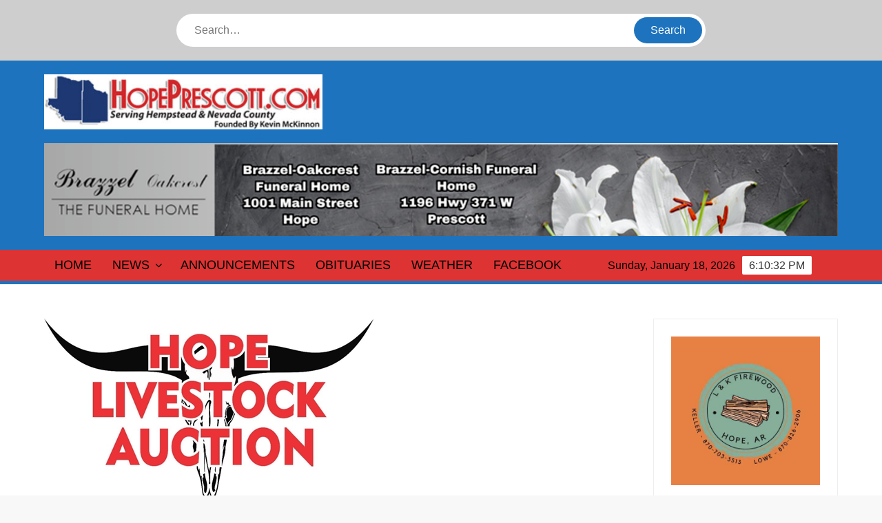

--- FILE ---
content_type: text/html; charset=UTF-8
request_url: https://hopeprescott.com/2020/05/18/livestock-report-313/
body_size: 15494
content:
<!doctype html>
<html lang="en-US">
<head>
	<meta charset="UTF-8">
	<meta name="viewport" content="width=device-width">
	<link rel="profile" href="https://gmpg.org/xfn/11">

	<title>Livestock report &#8211; Hope Prescott</title>
			 			 			 			 			 			 			 			 			 			 			 <meta name='robots' content='max-image-preview:large' />
<link rel="alternate" type="application/rss+xml" title="Hope Prescott &raquo; Feed" href="https://hopeprescott.com/feed/" />
<link rel="alternate" type="application/rss+xml" title="Hope Prescott &raquo; Comments Feed" href="https://hopeprescott.com/comments/feed/" />
<link rel="alternate" title="oEmbed (JSON)" type="application/json+oembed" href="https://hopeprescott.com/wp-json/oembed/1.0/embed?url=https%3A%2F%2Fhopeprescott.com%2F2020%2F05%2F18%2Flivestock-report-313%2F" />
<link rel="alternate" title="oEmbed (XML)" type="text/xml+oembed" href="https://hopeprescott.com/wp-json/oembed/1.0/embed?url=https%3A%2F%2Fhopeprescott.com%2F2020%2F05%2F18%2Flivestock-report-313%2F&#038;format=xml" />
<!-- hopeprescott.com is managing ads with Advanced Ads 2.0.16 – https://wpadvancedads.com/ --><script id="hopep-ready">
			window.advanced_ads_ready=function(e,a){a=a||"complete";var d=function(e){return"interactive"===a?"loading"!==e:"complete"===e};d(document.readyState)?e():document.addEventListener("readystatechange",(function(a){d(a.target.readyState)&&e()}),{once:"interactive"===a})},window.advanced_ads_ready_queue=window.advanced_ads_ready_queue||[];		</script>
		<style id='wp-img-auto-sizes-contain-inline-css' type='text/css'>
img:is([sizes=auto i],[sizes^="auto," i]){contain-intrinsic-size:3000px 1500px}
/*# sourceURL=wp-img-auto-sizes-contain-inline-css */
</style>
<style id='wp-emoji-styles-inline-css' type='text/css'>

	img.wp-smiley, img.emoji {
		display: inline !important;
		border: none !important;
		box-shadow: none !important;
		height: 1em !important;
		width: 1em !important;
		margin: 0 0.07em !important;
		vertical-align: -0.1em !important;
		background: none !important;
		padding: 0 !important;
	}
/*# sourceURL=wp-emoji-styles-inline-css */
</style>
<style id='wp-block-library-inline-css' type='text/css'>
:root{--wp-block-synced-color:#7a00df;--wp-block-synced-color--rgb:122,0,223;--wp-bound-block-color:var(--wp-block-synced-color);--wp-editor-canvas-background:#ddd;--wp-admin-theme-color:#007cba;--wp-admin-theme-color--rgb:0,124,186;--wp-admin-theme-color-darker-10:#006ba1;--wp-admin-theme-color-darker-10--rgb:0,107,160.5;--wp-admin-theme-color-darker-20:#005a87;--wp-admin-theme-color-darker-20--rgb:0,90,135;--wp-admin-border-width-focus:2px}@media (min-resolution:192dpi){:root{--wp-admin-border-width-focus:1.5px}}.wp-element-button{cursor:pointer}:root .has-very-light-gray-background-color{background-color:#eee}:root .has-very-dark-gray-background-color{background-color:#313131}:root .has-very-light-gray-color{color:#eee}:root .has-very-dark-gray-color{color:#313131}:root .has-vivid-green-cyan-to-vivid-cyan-blue-gradient-background{background:linear-gradient(135deg,#00d084,#0693e3)}:root .has-purple-crush-gradient-background{background:linear-gradient(135deg,#34e2e4,#4721fb 50%,#ab1dfe)}:root .has-hazy-dawn-gradient-background{background:linear-gradient(135deg,#faaca8,#dad0ec)}:root .has-subdued-olive-gradient-background{background:linear-gradient(135deg,#fafae1,#67a671)}:root .has-atomic-cream-gradient-background{background:linear-gradient(135deg,#fdd79a,#004a59)}:root .has-nightshade-gradient-background{background:linear-gradient(135deg,#330968,#31cdcf)}:root .has-midnight-gradient-background{background:linear-gradient(135deg,#020381,#2874fc)}:root{--wp--preset--font-size--normal:16px;--wp--preset--font-size--huge:42px}.has-regular-font-size{font-size:1em}.has-larger-font-size{font-size:2.625em}.has-normal-font-size{font-size:var(--wp--preset--font-size--normal)}.has-huge-font-size{font-size:var(--wp--preset--font-size--huge)}.has-text-align-center{text-align:center}.has-text-align-left{text-align:left}.has-text-align-right{text-align:right}.has-fit-text{white-space:nowrap!important}#end-resizable-editor-section{display:none}.aligncenter{clear:both}.items-justified-left{justify-content:flex-start}.items-justified-center{justify-content:center}.items-justified-right{justify-content:flex-end}.items-justified-space-between{justify-content:space-between}.screen-reader-text{border:0;clip-path:inset(50%);height:1px;margin:-1px;overflow:hidden;padding:0;position:absolute;width:1px;word-wrap:normal!important}.screen-reader-text:focus{background-color:#ddd;clip-path:none;color:#444;display:block;font-size:1em;height:auto;left:5px;line-height:normal;padding:15px 23px 14px;text-decoration:none;top:5px;width:auto;z-index:100000}html :where(.has-border-color){border-style:solid}html :where([style*=border-top-color]){border-top-style:solid}html :where([style*=border-right-color]){border-right-style:solid}html :where([style*=border-bottom-color]){border-bottom-style:solid}html :where([style*=border-left-color]){border-left-style:solid}html :where([style*=border-width]){border-style:solid}html :where([style*=border-top-width]){border-top-style:solid}html :where([style*=border-right-width]){border-right-style:solid}html :where([style*=border-bottom-width]){border-bottom-style:solid}html :where([style*=border-left-width]){border-left-style:solid}html :where(img[class*=wp-image-]){height:auto;max-width:100%}:where(figure){margin:0 0 1em}html :where(.is-position-sticky){--wp-admin--admin-bar--position-offset:var(--wp-admin--admin-bar--height,0px)}@media screen and (max-width:600px){html :where(.is-position-sticky){--wp-admin--admin-bar--position-offset:0px}}

/*# sourceURL=wp-block-library-inline-css */
</style><style id='global-styles-inline-css' type='text/css'>
:root{--wp--preset--aspect-ratio--square: 1;--wp--preset--aspect-ratio--4-3: 4/3;--wp--preset--aspect-ratio--3-4: 3/4;--wp--preset--aspect-ratio--3-2: 3/2;--wp--preset--aspect-ratio--2-3: 2/3;--wp--preset--aspect-ratio--16-9: 16/9;--wp--preset--aspect-ratio--9-16: 9/16;--wp--preset--color--black: #000000;--wp--preset--color--cyan-bluish-gray: #abb8c3;--wp--preset--color--white: #ffffff;--wp--preset--color--pale-pink: #f78da7;--wp--preset--color--vivid-red: #cf2e2e;--wp--preset--color--luminous-vivid-orange: #ff6900;--wp--preset--color--luminous-vivid-amber: #fcb900;--wp--preset--color--light-green-cyan: #7bdcb5;--wp--preset--color--vivid-green-cyan: #00d084;--wp--preset--color--pale-cyan-blue: #8ed1fc;--wp--preset--color--vivid-cyan-blue: #0693e3;--wp--preset--color--vivid-purple: #9b51e0;--wp--preset--gradient--vivid-cyan-blue-to-vivid-purple: linear-gradient(135deg,rgb(6,147,227) 0%,rgb(155,81,224) 100%);--wp--preset--gradient--light-green-cyan-to-vivid-green-cyan: linear-gradient(135deg,rgb(122,220,180) 0%,rgb(0,208,130) 100%);--wp--preset--gradient--luminous-vivid-amber-to-luminous-vivid-orange: linear-gradient(135deg,rgb(252,185,0) 0%,rgb(255,105,0) 100%);--wp--preset--gradient--luminous-vivid-orange-to-vivid-red: linear-gradient(135deg,rgb(255,105,0) 0%,rgb(207,46,46) 100%);--wp--preset--gradient--very-light-gray-to-cyan-bluish-gray: linear-gradient(135deg,rgb(238,238,238) 0%,rgb(169,184,195) 100%);--wp--preset--gradient--cool-to-warm-spectrum: linear-gradient(135deg,rgb(74,234,220) 0%,rgb(151,120,209) 20%,rgb(207,42,186) 40%,rgb(238,44,130) 60%,rgb(251,105,98) 80%,rgb(254,248,76) 100%);--wp--preset--gradient--blush-light-purple: linear-gradient(135deg,rgb(255,206,236) 0%,rgb(152,150,240) 100%);--wp--preset--gradient--blush-bordeaux: linear-gradient(135deg,rgb(254,205,165) 0%,rgb(254,45,45) 50%,rgb(107,0,62) 100%);--wp--preset--gradient--luminous-dusk: linear-gradient(135deg,rgb(255,203,112) 0%,rgb(199,81,192) 50%,rgb(65,88,208) 100%);--wp--preset--gradient--pale-ocean: linear-gradient(135deg,rgb(255,245,203) 0%,rgb(182,227,212) 50%,rgb(51,167,181) 100%);--wp--preset--gradient--electric-grass: linear-gradient(135deg,rgb(202,248,128) 0%,rgb(113,206,126) 100%);--wp--preset--gradient--midnight: linear-gradient(135deg,rgb(2,3,129) 0%,rgb(40,116,252) 100%);--wp--preset--font-size--small: 13px;--wp--preset--font-size--medium: 20px;--wp--preset--font-size--large: 36px;--wp--preset--font-size--x-large: 42px;--wp--preset--spacing--20: 0.44rem;--wp--preset--spacing--30: 0.67rem;--wp--preset--spacing--40: 1rem;--wp--preset--spacing--50: 1.5rem;--wp--preset--spacing--60: 2.25rem;--wp--preset--spacing--70: 3.38rem;--wp--preset--spacing--80: 5.06rem;--wp--preset--shadow--natural: 6px 6px 9px rgba(0, 0, 0, 0.2);--wp--preset--shadow--deep: 12px 12px 50px rgba(0, 0, 0, 0.4);--wp--preset--shadow--sharp: 6px 6px 0px rgba(0, 0, 0, 0.2);--wp--preset--shadow--outlined: 6px 6px 0px -3px rgb(255, 255, 255), 6px 6px rgb(0, 0, 0);--wp--preset--shadow--crisp: 6px 6px 0px rgb(0, 0, 0);}:where(.is-layout-flex){gap: 0.5em;}:where(.is-layout-grid){gap: 0.5em;}body .is-layout-flex{display: flex;}.is-layout-flex{flex-wrap: wrap;align-items: center;}.is-layout-flex > :is(*, div){margin: 0;}body .is-layout-grid{display: grid;}.is-layout-grid > :is(*, div){margin: 0;}:where(.wp-block-columns.is-layout-flex){gap: 2em;}:where(.wp-block-columns.is-layout-grid){gap: 2em;}:where(.wp-block-post-template.is-layout-flex){gap: 1.25em;}:where(.wp-block-post-template.is-layout-grid){gap: 1.25em;}.has-black-color{color: var(--wp--preset--color--black) !important;}.has-cyan-bluish-gray-color{color: var(--wp--preset--color--cyan-bluish-gray) !important;}.has-white-color{color: var(--wp--preset--color--white) !important;}.has-pale-pink-color{color: var(--wp--preset--color--pale-pink) !important;}.has-vivid-red-color{color: var(--wp--preset--color--vivid-red) !important;}.has-luminous-vivid-orange-color{color: var(--wp--preset--color--luminous-vivid-orange) !important;}.has-luminous-vivid-amber-color{color: var(--wp--preset--color--luminous-vivid-amber) !important;}.has-light-green-cyan-color{color: var(--wp--preset--color--light-green-cyan) !important;}.has-vivid-green-cyan-color{color: var(--wp--preset--color--vivid-green-cyan) !important;}.has-pale-cyan-blue-color{color: var(--wp--preset--color--pale-cyan-blue) !important;}.has-vivid-cyan-blue-color{color: var(--wp--preset--color--vivid-cyan-blue) !important;}.has-vivid-purple-color{color: var(--wp--preset--color--vivid-purple) !important;}.has-black-background-color{background-color: var(--wp--preset--color--black) !important;}.has-cyan-bluish-gray-background-color{background-color: var(--wp--preset--color--cyan-bluish-gray) !important;}.has-white-background-color{background-color: var(--wp--preset--color--white) !important;}.has-pale-pink-background-color{background-color: var(--wp--preset--color--pale-pink) !important;}.has-vivid-red-background-color{background-color: var(--wp--preset--color--vivid-red) !important;}.has-luminous-vivid-orange-background-color{background-color: var(--wp--preset--color--luminous-vivid-orange) !important;}.has-luminous-vivid-amber-background-color{background-color: var(--wp--preset--color--luminous-vivid-amber) !important;}.has-light-green-cyan-background-color{background-color: var(--wp--preset--color--light-green-cyan) !important;}.has-vivid-green-cyan-background-color{background-color: var(--wp--preset--color--vivid-green-cyan) !important;}.has-pale-cyan-blue-background-color{background-color: var(--wp--preset--color--pale-cyan-blue) !important;}.has-vivid-cyan-blue-background-color{background-color: var(--wp--preset--color--vivid-cyan-blue) !important;}.has-vivid-purple-background-color{background-color: var(--wp--preset--color--vivid-purple) !important;}.has-black-border-color{border-color: var(--wp--preset--color--black) !important;}.has-cyan-bluish-gray-border-color{border-color: var(--wp--preset--color--cyan-bluish-gray) !important;}.has-white-border-color{border-color: var(--wp--preset--color--white) !important;}.has-pale-pink-border-color{border-color: var(--wp--preset--color--pale-pink) !important;}.has-vivid-red-border-color{border-color: var(--wp--preset--color--vivid-red) !important;}.has-luminous-vivid-orange-border-color{border-color: var(--wp--preset--color--luminous-vivid-orange) !important;}.has-luminous-vivid-amber-border-color{border-color: var(--wp--preset--color--luminous-vivid-amber) !important;}.has-light-green-cyan-border-color{border-color: var(--wp--preset--color--light-green-cyan) !important;}.has-vivid-green-cyan-border-color{border-color: var(--wp--preset--color--vivid-green-cyan) !important;}.has-pale-cyan-blue-border-color{border-color: var(--wp--preset--color--pale-cyan-blue) !important;}.has-vivid-cyan-blue-border-color{border-color: var(--wp--preset--color--vivid-cyan-blue) !important;}.has-vivid-purple-border-color{border-color: var(--wp--preset--color--vivid-purple) !important;}.has-vivid-cyan-blue-to-vivid-purple-gradient-background{background: var(--wp--preset--gradient--vivid-cyan-blue-to-vivid-purple) !important;}.has-light-green-cyan-to-vivid-green-cyan-gradient-background{background: var(--wp--preset--gradient--light-green-cyan-to-vivid-green-cyan) !important;}.has-luminous-vivid-amber-to-luminous-vivid-orange-gradient-background{background: var(--wp--preset--gradient--luminous-vivid-amber-to-luminous-vivid-orange) !important;}.has-luminous-vivid-orange-to-vivid-red-gradient-background{background: var(--wp--preset--gradient--luminous-vivid-orange-to-vivid-red) !important;}.has-very-light-gray-to-cyan-bluish-gray-gradient-background{background: var(--wp--preset--gradient--very-light-gray-to-cyan-bluish-gray) !important;}.has-cool-to-warm-spectrum-gradient-background{background: var(--wp--preset--gradient--cool-to-warm-spectrum) !important;}.has-blush-light-purple-gradient-background{background: var(--wp--preset--gradient--blush-light-purple) !important;}.has-blush-bordeaux-gradient-background{background: var(--wp--preset--gradient--blush-bordeaux) !important;}.has-luminous-dusk-gradient-background{background: var(--wp--preset--gradient--luminous-dusk) !important;}.has-pale-ocean-gradient-background{background: var(--wp--preset--gradient--pale-ocean) !important;}.has-electric-grass-gradient-background{background: var(--wp--preset--gradient--electric-grass) !important;}.has-midnight-gradient-background{background: var(--wp--preset--gradient--midnight) !important;}.has-small-font-size{font-size: var(--wp--preset--font-size--small) !important;}.has-medium-font-size{font-size: var(--wp--preset--font-size--medium) !important;}.has-large-font-size{font-size: var(--wp--preset--font-size--large) !important;}.has-x-large-font-size{font-size: var(--wp--preset--font-size--x-large) !important;}
/*# sourceURL=global-styles-inline-css */
</style>

<style id='classic-theme-styles-inline-css' type='text/css'>
/*! This file is auto-generated */
.wp-block-button__link{color:#fff;background-color:#32373c;border-radius:9999px;box-shadow:none;text-decoration:none;padding:calc(.667em + 2px) calc(1.333em + 2px);font-size:1.125em}.wp-block-file__button{background:#32373c;color:#fff;text-decoration:none}
/*# sourceURL=/wp-includes/css/classic-themes.min.css */
</style>
<link rel='stylesheet' id='freenews-style-css' href='https://hopeprescott.com/wp-content/themes/freenews/style.css?ver=6.9' type='text/css' media='all' />
<style id='freenews-style-inline-css' type='text/css'>

	/* Body */
	body,
	button,
	input,
	select,
	optgroup,
	textarea {
		font-family: Lato, sans-serif;
	}

	/* Header */
	h1, 
	h2, 
	h3, 
	h4, 
	h5, 
	h6 {
		font-family: Lato, serif;
	}

	/* Site Title */
	.site-title {
		font-family: Lato, sans-serif;
	}

	/* Site Description */
	.site-description {
		font-family: Lato, sans-serif;
	}

	/* Main Nav */
	.main-navigation {
		font-family: Arimo, serif;
	}

	/* Footer Widget Title */
	#colophon .widget-title {
		font-family: Lato, serif;
	}

	/* Widget Latest posts and Image Title */
	#secondary.widget-design .widget_media_image .widget-title,
	.widget-latest-posts .entry-title {
		font-family: Lato, serif;
	}

	/* Post Tags */
	.entry-header .entry-meta .tag-links {
		font-family: Yesteryear, cursive;
	}

	/* Banner Title */
	.slide-title {
		font-family: Lato, sans-serif;
	}

	/* Banner Description */
	.slide-text {
		font-family: Lato, serif;
	}


	/* Body */
	body,
	button,
	input,
	select,
	optgroup,
	textarea {
		font-size: 16px;
	}

	/* Site Title */
	.site-title {
		font-size: 36px;
	}

	/* Site Description */
	.site-description {
		font-size: 15px;
	}

	/* Main Nav */
	.main-navigation ul li a {
	    font-size: 18px;
	}

	/* Sub Menu */
	.main-navigation ul li ul li a {
		font-size: 13px;
	}

	/* Secondary Menu */
	.secondary-navigation ul li a {
	    font-size: 13px;
	}

	/* Scrolling Text */
	.marquee .news-post-title h3 {
		font-size: 14px;
	}

	/* Header Social icon */
	.header-social-menu .social-links-menu li a:before {
		font-size: 15px;
	}

	/* Widget Social icon */
	.menu-social-links-container ul > li a:before {
		font-size: 20px;
	}

	/* Widget Title */
	.widget-title {
	    font-size: 18px;
	}

	/* Footer Widget Title */
	#colophon .widget-title {
		font-size: 18px;
	}

	/* Widget Latest Posts Post Title */
	.widget-latest-posts .entry-title {
		font-size: 13px;
	}

	/* Entry Title */
	.entry-title {
		font-size: 20px;
	}

	/* Highlighted Category Title */
	.highlighted-category-title {
		font-size: 18px;
	}

	/* Banner Content Title */
	.slide-title {
		font-size: 26px;
	}

	/* Banner Content Description */
	.slide-text {
		font-size: 16px;
	}

	/* Blockquote */
	blockquote {
		font-size: 20px;
	}

	/* Footer Info */
	.copyright-area {
		font-size: 14px;
	}

	/* Background Color for FreeNews Pro */

	/* Page ________________________ */
	#page {
		background-color: #ffffff;
	}

	/* Top Scrolling  ________________________ */
	.marquee {
		background-color: #ffffff;
	}

	/* Top Search  ________________________ */
	.header-media-search {
		background-color: #cecece;
	}

	/* Secondary Navigation________________________ */
	.secondary-navigation {
		background-color: #dd3333;
	}

	/* Main Banner________________________ */
	.main-banner,
	.hl-category-inner:after {
		background-color: ;
	}

	/* Main Content________________________ */
	.main-content-area {
		background-color: #000000;
	}

	/* Left Widget Area________________________ */
	.left-widget-area {
		background-color: ;
	}

	/* Right Widget Area________________________ */
	.right-widget-area {
		background-color: ;
	}

	/* Sidebar Widget Title________________________ */
	.right-widget-area .widget-title, 
	#secondary .widget-title {
		background-color: ;
	}

	/* Widget Big Small Category Posts________________________ */
	.widget_big_small_category_posts {
		background-color:  !important;
	}

	/* Footer Widget Section ________________________ */
	.footer-sidebar {
		background-color: ;
	}

	/* Footer End ________________________ */
	.copyright-area {
		background-color: ;
	}

	/* Standard Column Post ________________________ */
	.standard-column-inner {
		background-color:  !important;
	}

	/* Body ________________________ */
	body,
	button,
	input,
	select,
	optgroup,
	textarea {
		color:#000000;
	}

	/* Header ________________________ */
	h1, 
	h2, 
	h3, 
	h4, 
	h5, 
	h6 {
		color:#000000;
	}

	h1 a, 
	h2 a, 
	h3 a, 
	h4 a, 
	h5 a, 
	h6 a {
		color:#000000;
	}

	/* Main nav and clock ________________________ */
	.main-navigation ul li a,
	.clock {
	    color:#000000;
	}

	/* Sub menu ________________________ */
	.main-navigation ul li ul li a {
		color:#000000;
	}

	/* Secondary menu ________________________ */
	.secondary-navigation ul li a {
		color:#000000;
	}

	/* Default widget link and list ________________________ */
	.widget_archive a,
	.widget_categories a,
	.widget_recent_entries a,
	.widget_meta a,
	.widget_recent_comments li,
	.widget_rss li,
	.widget_pages li a,
	.widget_nav_menu li a {
	    color:;
	}

	/* Sidebar/Right Wdget Area Widget Title________________________ */
	.right-widget-area .widget-title, 
	#secondary .widget-title {
		color: ;
	}

	/* Banner Title ________________________ */
	.slide-title a,
	.slide-title {
		color:;
	}

	/* Banner Text ________________________ */
	.slide-text-content {
		color:;
	}

	/* Post Meta ________________________ */
	.author a, 
	.posted-on a, 
	.comments-link a {
		color:;
	}

	/* standard Post Title ________________________ */
	.standard-post-summary .entry-title, 
	.standard-post-summary .entry-title a {
		color:  !important;
	}

	/* Widget Big Small Category Post Text ________________________ */
	.widget_big_small_category_posts .widget-title,
	.big-small-category-post-title, 
	.big-small-category-post-title a,
	.big-small-category-text-content {
		color: !important;
	}

	/* Footer Sub Menu & Copyright ________________________ */
	.copyright-area,
	.footer-menu li a {
		color: ;
	}

	/* Footer Menu ________________________ */
	.footer-menu > li > a {
		color: ;
	}

	/* link and Button ________________________ */
	a,
	.posts-navigation .nav-links .nav-previous,
	.posts-navigation .nav-links .nav-previous a,
	.posts-navigation .nav-links .nav-next,
	.posts-navigation .nav-links .nav-next a,
	.post-navigation .nav-links .nav-previous,
	.post-navigation .nav-links .nav-previous a,
	.post-navigation .nav-links .nav-next,
	.post-navigation .nav-links .nav-next a,
	.pagination .nav-links .page-numbers.current,
	.pagination .nav-links .page-numbers:hover,
	.menu-social-links-container ul > li a:before,
	blockquote:before,
	.marquee .news-post-title:before {
		color: #1e73be;
	}

	.header-social-menu,
	.header-brand,
	.social-links-menu li a,
	button,
	input[type="button"],
	input[type="reset"],
	input[type="submit"],
	.main-navigation ul.sub-menu,
	.main-navigation ul.children,
	.menu-social-links-container ul > li a:hover,
	.right-widget-area .widget-title,
	#secondary .widget-title,
	.posts-holder .post.sticky .entry-content-holder:before,
	.sticky-name,
	.entry-footer .entry-meta span:before,
	.entry-footer .entry-meta .tag-links a:before,
	.left-widget-area .widget-title:before,
	.hl-category-header,
	.hl-category-nav:hover,
	.back-to-top,
	#bbpress-forums #bbp-search-form #bbp_search_submit {
		background-color: #1e73be;
	}

	@media only screen and (max-width: 767px) {
	    .main-navigation ul>li:hover > .dropdown-toggle,
	    .main-navigation ul>li.current-menu-item .dropdown-toggle,
	    .main-navigation ul>li.current-menu-ancestor .dropdown-toggle {
	        background-color: #1e73be;
	    }

	    .main-navigation ul li:hover>a,
		 .main-navigation ul li.current-menu-item>a,
		 .main-navigation ul li.current_page_item>a,
		 .main-navigation ul li.current-menu-ancestor>a  {
			color: #1e73be;
		}

		 .main-navigation ul.sub-menu,
		 .main-navigation ul.children {
			background-color: transparent;
		}
	}

	.flash-news-header {
		background: linear-gradient(-45deg, #1e73be, #EEEEEE, #1e73be, #333333);
		background-size: 400%;
	}

	.main-content-area .widget-title:after,
	#colophon .widget-title:after {
		background: -webkit-linear-gradient(to right,#1e73be,transparent);
		background: linear-gradient(to right,#1e73be,transparent);
	}

	.widget_search .search-submit,
	.post-page-search .search-submit {
		background-color: #1e73be;
		border-color: #1e73be;
	}

	/* Woocommerce ________________________ */
	.woocommerce #respond input#submit, 
	.woocommerce a.button, 
	.woocommerce button.button, 
	.woocommerce input.button,
	.woocommerce #respond input#submit.alt, 
	.woocommerce a.button.alt, 
	.woocommerce button.button.alt, 
	.woocommerce input.button.alt,
	.woocommerce span.onsale {
		background-color: #1e73be;
	}

	.woocommerce div.product p.price, 
	.woocommerce div.product span.price,
	.woocommerce ul.products li.product .price {
		color: #1e73be;
	}
	

	/* Navigation ________________________ */
	#nav-sticker {
		background-color: #dd3333;
	}

	/* Navigation Border________________________ */
	#nav-sticker {
		border-color: #1e73be;
	}

	.main-navigation > ul > li.current-menu-item > a, 
	.main-navigation > ul > li.current_page_item > a, 
	.main-navigation > ul > li.current-menu-ancestor > a {
		background-color: #1e73be;
	}

	@media only screen and (max-width: 768px) {
		.main-navigation > ul > li.current-menu-item > a, 
		.main-navigation > ul > li.current_page_item > a, 
		.main-navigation > ul > li.current-menu-ancestor > a {
			background-color: transparent;
		}
	}

	/* Top Header________________________ */
	.flash-news-header {
		background: linear-gradient(-45deg, #1e73be, #EEEEEE, #1e73be, #333333);
		background-size: 400%;
	}

	.header-social-menu {
		background-color: #1e73be;
	}

	/* Site branding ________________________ */
	.header-brand {
		background-color: #1e73be;
	}
/*# sourceURL=freenews-style-inline-css */
</style>
<link rel='stylesheet' id='font-awesome-css' href='https://hopeprescott.com/wp-content/themes/freenews/assets/library/fontawesome/css/all.min.css?ver=6.9' type='text/css' media='all' />
<link rel='stylesheet' id='freenews-google-fonts-css' href='https://hopeprescott.com/wp-content/fonts/18ddcbefcfa58b7b6eba01045573db13.css' type='text/css' media='all' />
<link rel='stylesheet' id='freenews-style-pro-css' href='https://hopeprescott.com/wp-content/plugins/freenews-pro/inc/css/style-pro.css?ver=6.9' type='text/css' media='all' />
<script type="text/javascript" src="https://hopeprescott.com/wp-includes/js/jquery/jquery.min.js?ver=3.7.1" id="jquery-core-js"></script>
<script type="text/javascript" src="https://hopeprescott.com/wp-includes/js/jquery/jquery-migrate.min.js?ver=3.4.1" id="jquery-migrate-js"></script>
<script type="text/javascript" src="https://hopeprescott.com/wp-content/themes/freenews/assets/js/global.js?ver=1" id="freenews-global-js"></script>
<link rel="https://api.w.org/" href="https://hopeprescott.com/wp-json/" /><link rel="alternate" title="JSON" type="application/json" href="https://hopeprescott.com/wp-json/wp/v2/posts/140899" /><link rel="EditURI" type="application/rsd+xml" title="RSD" href="https://hopeprescott.com/xmlrpc.php?rsd" />
<meta name="generator" content="WordPress 6.9" />
<link rel="canonical" href="https://hopeprescott.com/2020/05/18/livestock-report-313/" />
<link rel='shortlink' href='https://hopeprescott.com/?p=140899' />
		<style type="text/css">
					.site-title a,
			.site-description,
			.has-header-image .site-title a,
			.has-header-image .site-description,
			.has-top-bg-image .site-title a,
			.has-top-bg-image .site-description {
				position: absolute;
				clip: rect(1px, 1px, 1px, 1px);
			}
				</style>
		</head>

<body class="wp-singular post-template-default single single-post postid-140899 single-format-standard wp-custom-logo wp-theme-freenews single-right-sidebar has-sidebar aa-prefix-hopep-">
	<div id="page" class="site">
	<a class="skip-link screen-reader-text" href="#content">Skip to content</a>

	
	<header id="masthead" class="site-header">
		<div id="main-header" class="main-header">
			<div class="navigation-top">
        		<div class="wrap">
            	<div id="site-header-menu" class="site-header-menu">
               	<nav class="main-navigation" aria-label="Primary Menu" role="navigation">
							    <button class="menu-toggle" aria-controls="primary-menu" aria-expanded="false">
        <span class="toggle-text">Menu</span>
        <span class="toggle-bar"></span>
    </button>

    <ul id="primary-menu" class="menu nav-menu"><li id="menu-item-157692" class="menu-item menu-item-type-custom menu-item-object-custom menu-item-home menu-item-157692"><a href="http://hopeprescott.com">Home</a></li>
<li id="menu-item-157693" class="menu-item menu-item-type-taxonomy menu-item-object-category current-post-ancestor current-menu-parent current-post-parent menu-item-has-children menu-item-157693 category-color-8"><a href="https://hopeprescott.com/category/news/">News</a>
<ul class="sub-menu">
	<li id="menu-item-157694" class="menu-item menu-item-type-taxonomy menu-item-object-category current-post-ancestor current-menu-parent current-post-parent menu-item-157694 category-color-4"><a href="https://hopeprescott.com/category/hempstead-county-news/">Hempstead County News</a></li>
	<li id="menu-item-157695" class="menu-item menu-item-type-taxonomy menu-item-object-category current-post-ancestor current-menu-parent current-post-parent menu-item-157695 category-color-7"><a href="https://hopeprescott.com/category/nevada-county-news/">Nevada County News</a></li>
	<li id="menu-item-187281" class="menu-item menu-item-type-taxonomy menu-item-object-category menu-item-187281 category-color-31"><a href="https://hopeprescott.com/category/regional-news/">Regional News</a></li>
</ul>
</li>
<li id="menu-item-185730" class="menu-item menu-item-type-post_type menu-item-object-page menu-item-185730"><a href="https://hopeprescott.com/weekly-announcements/">Announcements</a></li>
<li id="menu-item-157696" class="menu-item menu-item-type-taxonomy menu-item-object-category menu-item-157696 category-color-9"><a href="https://hopeprescott.com/category/obituaries/">Obituaries</a></li>
<li id="menu-item-157704" class="menu-item menu-item-type-custom menu-item-object-custom menu-item-157704"><a href="https://forecast.weather.gov/MapClick.php?lat=33.6675&#038;lon=-93.5968">Weather</a></li>
<li id="menu-item-157702" class="menu-item menu-item-type-custom menu-item-object-custom menu-item-157702"><a href="http://facebook.com/hopeprescottnews">Facebook</a></li>
</ul>						 </nav><!-- #site-navigation -->
           		</div>
        		</div><!-- .wrap -->
			</div><!-- .navigation-top -->
							<div class="header-media-search">

					<div class="search-container">
    <form method="get" class="search" action="https://hopeprescott.com/"> 
        <label for='s' class='screen-reader-text'>Search</label> 
            <input class="search-field" placeholder="Search&hellip;" name="s" type="search"> 
            <input class="search-submit" value="Search" type="submit">
    </form>
</div><!-- .search-container -->
    

				</div><!-- .header-media-search -->
						<div class="main-header-brand">
				<div class="header-brand">
					<div class="wrap">
						<div class="header-brand-content">
							    <div class="site-branding">
        <a href="https://hopeprescott.com/" class="custom-logo-link" rel="home"><img width="455" height="90" src="https://hopeprescott.com/wp-content/uploads/2021/12/cropped-hopeprescottcom_logo_wide-5-201310.jpg" class="custom-logo" alt="Hope Prescott" decoding="async" /></a>        <div class="site-branding-text">

                           <p class="site-title"><a href="https://hopeprescott.com/" rel="home">Hope Prescott</a></p>
                                <p class="site-description">Hope Prescott.com</p>
            
        </div><!-- .site-branding-text -->
    </div><!-- .site-branding -->


							<div class="header-right">
								<div class="header-banner">

									<section class="widget hopep-widget"><a href="https://www.brazzelfuneralhomes.com/" aria-label="Brazzel-Oakcrest-Funeral-Home1400"><img src="https://hopeprescott.com/wp-content/uploads/2024/09/Brazzel-Oakcrest-Funeral-Home1400.png" alt=""  width="1400" height="164"   /></a></section>								</div><!-- .header-banner -->
							</div><!-- .header-right -->
						</div><!-- .header-brand-content -->
					</div><!-- .wrap -->
				</div><!-- .header-brand -->

				<div id="nav-sticker">
					<div class="navigation-top">
						<div class="wrap">
							<div id="site-header-menu" class="site-header-menu">
								<nav id="site-navigation" class="main-navigation" aria-label="Primary Menu">
								    <button class="menu-toggle" aria-controls="primary-menu" aria-expanded="false">
        <span class="toggle-text">Menu</span>
        <span class="toggle-bar"></span>
    </button>

    <ul id="primary-menu" class="menu nav-menu"><li class="menu-item menu-item-type-custom menu-item-object-custom menu-item-home menu-item-157692"><a href="http://hopeprescott.com">Home</a></li>
<li class="menu-item menu-item-type-taxonomy menu-item-object-category current-post-ancestor current-menu-parent current-post-parent menu-item-has-children menu-item-157693 category-color-8"><a href="https://hopeprescott.com/category/news/">News</a>
<ul class="sub-menu">
	<li class="menu-item menu-item-type-taxonomy menu-item-object-category current-post-ancestor current-menu-parent current-post-parent menu-item-157694 category-color-4"><a href="https://hopeprescott.com/category/hempstead-county-news/">Hempstead County News</a></li>
	<li class="menu-item menu-item-type-taxonomy menu-item-object-category current-post-ancestor current-menu-parent current-post-parent menu-item-157695 category-color-7"><a href="https://hopeprescott.com/category/nevada-county-news/">Nevada County News</a></li>
	<li class="menu-item menu-item-type-taxonomy menu-item-object-category menu-item-187281 category-color-31"><a href="https://hopeprescott.com/category/regional-news/">Regional News</a></li>
</ul>
</li>
<li class="menu-item menu-item-type-post_type menu-item-object-page menu-item-185730"><a href="https://hopeprescott.com/weekly-announcements/">Announcements</a></li>
<li class="menu-item menu-item-type-taxonomy menu-item-object-category menu-item-157696 category-color-9"><a href="https://hopeprescott.com/category/obituaries/">Obituaries</a></li>
<li class="menu-item menu-item-type-custom menu-item-object-custom menu-item-157704"><a href="https://forecast.weather.gov/MapClick.php?lat=33.6675&#038;lon=-93.5968">Weather</a></li>
<li class="menu-item menu-item-type-custom menu-item-object-custom menu-item-157702"><a href="http://facebook.com/hopeprescottnews">Facebook</a></li>
</ul>								</nav><!-- #site-navigation -->
            			</div>
        				</div><!-- .wrap -->
     				</div><!-- .navigation-top -->
				<div class="clock"> 
					<div id="time"></div>
					<div id="date">Sunday, January 18, 2026</div>
				</div>
				</div><!-- #nav-sticker -->
							</div><!-- .main-header-brand -->
						
							</div><!-- .main-header -->
	</header><!-- #masthead -->

	<div id="content" class="site-content">
		<div class="site-content-cell">
						<div class="wrap wrap-width">
	<div id="primary" class="content-area">
		<main id="main" class="site-main">

		
<article id="post-140899" class="post-140899 post type-post status-publish format-standard has-post-thumbnail hentry category-featured category-hempstead-county-news category-nevada-county-news category-news entry">
	
			<div class="post-thumbnail">
				<img width="478" height="260" src="https://hopeprescott.com/wp-content/uploads/2019/02/LIVESTOCK-LOGO.jpg" class="attachment-post-thumbnail size-post-thumbnail wp-post-image" alt="" decoding="async" fetchpriority="high" srcset="https://hopeprescott.com/wp-content/uploads/2019/02/LIVESTOCK-LOGO.jpg 478w, https://hopeprescott.com/wp-content/uploads/2019/02/LIVESTOCK-LOGO-300x163.jpg 300w" sizes="(max-width: 478px) 100vw, 478px" />			</div><!-- .post-thumbnail -->

		
	<div class="entry-content-holder">
		<header class="entry-header">

		
				<div class="entry-meta">

					
		<span class="cat-links">
		
			<a class="category-color-3" href="https://hopeprescott.com/category/featured/">Featured</a>
		
			<a class="category-color-4" href="https://hopeprescott.com/category/hempstead-county-news/">Hempstead County News</a>
		
			<a class="category-color-7" href="https://hopeprescott.com/category/nevada-county-news/">Nevada County News</a>
		
			<a class="category-color-8" href="https://hopeprescott.com/category/news/">News</a>
				</span>
	
				</div><!-- .entry-meta -->
			<h1 class="entry-title">Livestock report</h1>
		<div class="entry-meta">
			<span class="author vcard"> <a class="url fn n" href="https://hopeprescott.com/author/kaqctv/">submitted</a> </span><span class="posted-on"><a href="https://hopeprescott.com/2020/05/18/livestock-report-313/" rel="bookmark"><time class="entry-date published updated" datetime="2020-05-18T13:51:51-05:00">May 18, 2020</time></a></span>		</div><!-- .entry-meta -->

		
	</header><!-- .entry-header -->

	<div class="entry-content">
		<div class="hopep-before-story" id="hopep-3438330813"><a href="http://prescottautomotivellc.com/" aria-label="8102BE38-6528-4186-B5F8-D54CEC8AB0F4"><img decoding="async" src="https://hopeprescott.com/wp-content/uploads/2020/02/8102BE38-6528-4186-B5F8-D54CEC8AB0F4.jpeg" alt=""  srcset="https://hopeprescott.com/wp-content/uploads/2020/02/8102BE38-6528-4186-B5F8-D54CEC8AB0F4.jpeg 401w, https://hopeprescott.com/wp-content/uploads/2020/02/8102BE38-6528-4186-B5F8-D54CEC8AB0F4-144x300.jpeg 144w" sizes="(max-width: 401px) 100vw, 401px" width="120" height="240"   /></a></div><p style="text-align: center;"><a href="https://hopeprescott.com/wp-content/uploads/2020/02/livestock.jpg"><img decoding="async" class="aligncenter size-full wp-image-137883" src="https://hopeprescott.com/wp-content/uploads/2020/02/livestock.jpg" alt="" width="300" height="163" /></a></p>
<div id="outerContainer">
<div id="sidebarContainer">
<div id="toolbarSidebar">
<div class="splitToolbarButton toggled" style="text-align: center;"></div>
</div>
</div>
</div>
<div id="sidebarContainer">
<div id="sidebarContent">
<div id="thumbnailView">
<div class="thumbnail selected" data-page-number="1">
<div class="thumbnailSelectionRing"></div>
</div>
</div>
</div>
</div>
<div id="viewerContainer" tabindex="0">
<div id="viewer" class="pdfViewer">
<div class="page" data-page-number="1" data-loaded="true">
<div class="canvasWrapper"></div>
</div>
</div>
</div>
<p>FEEDER CATTLESTEERS &#8211; Medium and Large 1 (Per Cwt / Actual Wt)HeadWt RangeAvg WtPrice RangeAvg Price3310-325315152.00-155.00153.97 4350-385361145.00-147.00145.49 5405-440419141.00-145.00143.16 12450-485470139.00-148.00141.91 16500-535517133.00-145.00137.72 4550-580559133.00-144.00136.74 6615-645632129.00-135.00131.82 3685-695692124.00-127.00125.34 2715715118.00-121.00119.50 1790790110.00110.00 STEERS &#8211; Medium and Large 2 (Per Cwt / Actual Wt)HeadWt RangeAvg WtPrice RangeAvg Price2300-325313130.00130.00 2425-445435125.00-126.00125.51 2475475125.00125.00 HEIFERS &#8211; Medium and Large 1 (Per Cwt / Actual Wt)HeadWt RangeAvg WtPrice RangeAvg Price4305-340321138.00-140.00139.22 5350-370358130.00-135.00132.00 8400-435423125.00-131.00127.61 Compared to two weeks ago: Feeder steers 5.00-15.00 higher. Feeder heifers 4.00-12.00 higher. Slaughter cows steady to 1.00 higher. Slaughter bulls 3.00-5.00 higher. Demand was good on slaughter cattle. Feeder cattle were not as active but market was considerbly stronger than last reported sale. Quality was plain to average. Supply included: 75% Feeder Cattle (51% Steers, 35% Heifers, 14% Bulls); 22%Slaughter Cattle (82% Cows, 18% Bulls); 3% Replacement Cattle (88% Bred Cows, 13% Cow-Calf Pairs). Feeder cattle supply over 600 lbs was 17%.AUCTIONThis WeekLast Reported4/30/2020Last YearTotal Receipts:4596250Feeder Cattle:344(74.9%)508(81.3%)0(0.0%)Slaughter Cattle:100(21.8%)102(16.3%)0(0.0%)Replacement Cattle:15(3.3%)15(2.4%)0(0.0%)Livestock Weighted Average Report for 5/14/2020 &#8211; FinalSource: USDA AMS Livestock, Poultry &amp; Grain Market News AR Dept of Ag Market News Little Rock, AR | (501) 823-1711 | www.ams.usda.gov/lpgmnhttps://mymarketnews.ams.usda.gov/ | https://mymarketnews.ams.usda.gov/viewReport/2058Page 1 of 3Hope Livestock Auction &#8211; Hope, ARAMS Livestock, Poultry, &amp; Grain Market NewsArkansas Dept of Ag Mrkt NewsThu May 14, 2020Email us with accessibility issues with this report.</p>
<div class="page" data-page-number="1" data-loaded="true">
<div class="annotationLayer"></div>
</div>
<div class="page" data-page-number="2" data-loaded="true">
<div class="canvasWrapper"></div>
</div>
<div id="outerContainer">
<div id="mainContainer">
<div id="viewerContainer" tabindex="0">
<div id="viewer" class="pdfViewer">
<div class="page" data-page-number="2" data-loaded="true">
<div class="textLayer">6450-480463123.00-127.00125.47 6500-545522121.00-125.00122.82 6555-585566120.00-124.00121.84 2660-670665110.00-113.00111.49 HEIFERS &#8211; Medium and Large 2 (Per Cwt / Actual Wt)HeadWt RangeAvg WtPrice RangeAvg Price1320320125.00125.00 3410-445427110.00-115.00113.40 2500-505503104.00-108.00105.99 BULLS &#8211; Medium and Large 1 (Per Cwt / Actual Wt)HeadWt RangeAvg WtPrice RangeAvg Price4450-485474124.00-130.00127.22 4505-545520125.00-127.00125.49 2575-585580125.00-128.00126.51 3610-620617124.00124.00 3650-680670112.00-118.00115.63 1835835100.00100.00 SLAUGHTER CATTLECOWS &#8211; Breaker 75-80% (Per Cwt / Actual Wt)HeadWt RangeAvg WtPrice RangeAvg PriceDressing21325-1380135353.00-54.0053.51 AverageCOWS &#8211; Boner 80-85% (Per Cwt / Actual Wt)HeadWt RangeAvg WtPrice RangeAvg PriceDressing171075-1360121751.00-59.0055.06 Average8965-1070103040.00-45.0043.41 LowCOWS &#8211; Lean 85-90% (Per Cwt / Actual Wt)HeadWt RangeAvg WtPrice RangeAvg PriceDressing16900-104097745.00-53.0048.53 Average7765-84581133.00-38.0036.55 LowBULLS &#8211; 1-2 (Per Cwt / Actual Wt)HeadWt RangeAvg WtPrice RangeAvg PriceDressing51575-1920171888.00-97.0092.86 Average21705-1785174599.00-100.0099.51 High41140-1565132971.00-78.0073.95 LowREPLACEMENT CATTLESource: USDA AMS Livestock, Poultry &amp; Grain Market News AR Dept of Ag Market News Little Rock, AR | (501) 823-1711 | www.ams.usda.gov/lpgmnhttps://mymarketnews.ams.usda.gov/ | https://mymarketnews.ams.usda.gov/viewReport/2058Page 2 of 3Hope Livestock Auction &#8211; Hope, ARAMS Livestock, Poultry, &amp; Grain Market NewsArkansas Dept of Ag Mrkt NewsThu May 14, 2020Email us with accessibility issues with this report.</div>
<div class="annotationLayer"></div>
</div>
<div class="page" data-page-number="3">
<div class="loadingIcon"></div>
</div>
</div>
</div>
</div>
</div>
<div class="tptn_counter" id="tptn_counter_140899"><script type="text/javascript" data-cfasync="false" src="https://hopeprescott.com/?top_ten_id=140899&view_counter=1&_wpnonce=24a1753e99"></script></div>
	</div><!-- .entry-content -->

	
		<footer class="entry-footer">
			<div class="entry-meta">

							</div><!-- .entry-meta -->
		</footer><!-- .entry-footer -->
			
		</div><!-- .entry-content-holder -->
</article><!-- #post-140899 -->

	<nav class="navigation post-navigation" aria-label="Posts">
		<h2 class="screen-reader-text">Post navigation</h2>
		<div class="nav-links"><div class="nav-previous"><a href="https://hopeprescott.com/2020/05/18/car-fire-monday-afternoon-at-wal-mart/" rel="prev">Car Fire Monday Afternoon At Wal-Mart</a></div><div class="nav-next"><a href="https://hopeprescott.com/2020/05/18/terry-lynn-pagona/" rel="next">Terry Lynn Pagona</a></div></div>
	</nav>
		</main><!-- #main -->
	</div><!-- #primary -->


<aside id="secondary" class="widget-area">
	<section class="widget hopep-widget"><img src="https://hopeprescott.com/wp-content/uploads/2025/10/L-K-wood-cutting.jpg" alt=""  width="300" height="250"   /></section><section class="widget hopep-widget"><img src="https://hopeprescott.com/wp-content/uploads/2017/03/lagrone-spring-3.jpg" alt=""  width="300" height="250"   /></section><section id="media_image-9" class="widget widget_media_image"><h2 class="widget-title">Inmate Roster Hempstead County</h2><a href="https://www.hempsteadcountysheriff.org/roster.php"><img width="300" height="171" src="https://hopeprescott.com/wp-content/uploads/2023/10/inmate_roster-300x171-1.png" class="image wp-image-177416  attachment-full size-full" alt="" style="max-width: 100%; height: auto;" decoding="async" loading="lazy" /></a></section><section id="media_image-10" class="widget widget_media_image"><h2 class="widget-title">Inmate Roster Nevada County</h2><a href="https://www.nevadasheriff.org/inmate-roster"><img width="300" height="171" src="https://hopeprescott.com/wp-content/uploads/2023/10/inmate_roster-300x171-1.png" class="image wp-image-177416  attachment-full size-full" alt="" style="max-width: 100%; height: auto;" decoding="async" loading="lazy" /></a></section><section class="widget hopep-widget"><img src="https://hopeprescott.com/wp-content/uploads/2017/03/lagrone-spring-3.jpg" alt=""  width="300" height="250"   /></section><section class="widget hopep-widget"><a href="https://hopeprescott.com/wp-content/uploads/2026/01/Job-Posting-1.jpg" aria-label="Job Posting (1)"><img src="https://hopeprescott.com/wp-content/uploads/2026/01/Job-Posting-1.jpg" alt=""  width="350" height="200"   /></a></section></aside><!-- #secondary -->
</div><!-- .wrap .wrap-width-->
		</div><!-- .site-content-cell -->
	</div><!-- #content -->
		<div class="footer-instagram-wrapper">
		</div><!-- .footer-instagram-wrapper -->


	<footer id="colophon" class="site-footer" role="contentinfo">

				
		<div class="copyright-area">
			<div class="wrap">
								<div class="site-info">
					<a href="http://wordpress.org" target="_blank" title="WordPress"><span>Proudly powered by WordPress</span></a> <span class="sep"> | </span> Theme: Hope Prescott <span class="sep"> | </span>  By <a href="https://themefreesia.com/" target="_blank" title="Theme Freesia" ><span>Theme Freesia</span></a> 				</div><!-- .site-info -->
												<div class="footer-right-info">
															</div>
									</div><!-- .wrap -->
		</div><!-- .copyright-area -->
	</footer><!-- #colophon -->
			<button href="#" class="back-to-top" type="button"><i class="fa-solid fa-arrow-up-long"></i>Go Top</button>
	</div><!-- #page -->

<script type="speculationrules">
{"prefetch":[{"source":"document","where":{"and":[{"href_matches":"/*"},{"not":{"href_matches":["/wp-*.php","/wp-admin/*","/wp-content/uploads/*","/wp-content/*","/wp-content/plugins/*","/wp-content/themes/freenews/*","/*\\?(.+)"]}},{"not":{"selector_matches":"a[rel~=\"nofollow\"]"}},{"not":{"selector_matches":".no-prefetch, .no-prefetch a"}}]},"eagerness":"conservative"}]}
</script>
<script type="text/javascript" id="tptn_tracker-js-extra">
/* <![CDATA[ */
var ajax_tptn_tracker = {"ajax_url":"https://hopeprescott.com/","top_ten_id":"140899","top_ten_blog_id":"1","activate_counter":"11","top_ten_debug":"0","tptn_rnd":"188915903"};
//# sourceURL=tptn_tracker-js-extra
/* ]]> */
</script>
<script type="text/javascript" src="https://hopeprescott.com/wp-content/plugins/top-10/includes/js/top-10-tracker.min.js?ver=4.1.1" id="tptn_tracker-js"></script>
<script type="text/javascript" src="https://hopeprescott.com/wp-content/themes/freenews/assets/js/navigation.min.js?ver=6.9" id="freenews-navigation-js"></script>
<script type="text/javascript" src="https://hopeprescott.com/wp-content/themes/freenews/assets/js/skip-link-focus-fix.js?ver=6.9" id="freenews-skip-link-focus-fix-js"></script>
<script type="text/javascript" src="https://hopeprescott.com/wp-content/themes/freenews/assets/library/sticky-sidebar/ResizeSensor.min.js?ver=6.9" id="ResizeSensor-js"></script>
<script type="text/javascript" src="https://hopeprescott.com/wp-content/themes/freenews/assets/library/sticky-sidebar/theia-sticky-sidebar.min.js?ver=6.9" id="theia-sticky-sidebar-js"></script>
<script type="text/javascript" src="https://hopeprescott.com/wp-content/themes/freenews/assets/library/slick/slick.min.js?ver=6.9" id="slick-js"></script>
<script type="text/javascript" src="https://hopeprescott.com/wp-content/themes/freenews/assets/library/slick/slick-settings.js?ver=6.9" id="freenews-slick-settings-js"></script>
<script type="text/javascript" src="https://hopeprescott.com/wp-content/themes/freenews/assets/library/marquee/jquery.marquee.min.js?ver=6.9" id="marquee-js"></script>
<script type="text/javascript" src="https://hopeprescott.com/wp-content/themes/freenews/assets/library/marquee/marquee-settings.js?ver=6.9" id="freenews-marquee-settings-js"></script>
<script type="text/javascript" src="https://hopeprescott.com/wp-content/plugins/advanced-ads/admin/assets/js/advertisement.js?ver=2.0.16" id="advanced-ads-find-adblocker-js"></script>
<script id="wp-emoji-settings" type="application/json">
{"baseUrl":"https://s.w.org/images/core/emoji/17.0.2/72x72/","ext":".png","svgUrl":"https://s.w.org/images/core/emoji/17.0.2/svg/","svgExt":".svg","source":{"concatemoji":"https://hopeprescott.com/wp-includes/js/wp-emoji-release.min.js?ver=6.9"}}
</script>
<script type="module">
/* <![CDATA[ */
/*! This file is auto-generated */
const a=JSON.parse(document.getElementById("wp-emoji-settings").textContent),o=(window._wpemojiSettings=a,"wpEmojiSettingsSupports"),s=["flag","emoji"];function i(e){try{var t={supportTests:e,timestamp:(new Date).valueOf()};sessionStorage.setItem(o,JSON.stringify(t))}catch(e){}}function c(e,t,n){e.clearRect(0,0,e.canvas.width,e.canvas.height),e.fillText(t,0,0);t=new Uint32Array(e.getImageData(0,0,e.canvas.width,e.canvas.height).data);e.clearRect(0,0,e.canvas.width,e.canvas.height),e.fillText(n,0,0);const a=new Uint32Array(e.getImageData(0,0,e.canvas.width,e.canvas.height).data);return t.every((e,t)=>e===a[t])}function p(e,t){e.clearRect(0,0,e.canvas.width,e.canvas.height),e.fillText(t,0,0);var n=e.getImageData(16,16,1,1);for(let e=0;e<n.data.length;e++)if(0!==n.data[e])return!1;return!0}function u(e,t,n,a){switch(t){case"flag":return n(e,"\ud83c\udff3\ufe0f\u200d\u26a7\ufe0f","\ud83c\udff3\ufe0f\u200b\u26a7\ufe0f")?!1:!n(e,"\ud83c\udde8\ud83c\uddf6","\ud83c\udde8\u200b\ud83c\uddf6")&&!n(e,"\ud83c\udff4\udb40\udc67\udb40\udc62\udb40\udc65\udb40\udc6e\udb40\udc67\udb40\udc7f","\ud83c\udff4\u200b\udb40\udc67\u200b\udb40\udc62\u200b\udb40\udc65\u200b\udb40\udc6e\u200b\udb40\udc67\u200b\udb40\udc7f");case"emoji":return!a(e,"\ud83e\u1fac8")}return!1}function f(e,t,n,a){let r;const o=(r="undefined"!=typeof WorkerGlobalScope&&self instanceof WorkerGlobalScope?new OffscreenCanvas(300,150):document.createElement("canvas")).getContext("2d",{willReadFrequently:!0}),s=(o.textBaseline="top",o.font="600 32px Arial",{});return e.forEach(e=>{s[e]=t(o,e,n,a)}),s}function r(e){var t=document.createElement("script");t.src=e,t.defer=!0,document.head.appendChild(t)}a.supports={everything:!0,everythingExceptFlag:!0},new Promise(t=>{let n=function(){try{var e=JSON.parse(sessionStorage.getItem(o));if("object"==typeof e&&"number"==typeof e.timestamp&&(new Date).valueOf()<e.timestamp+604800&&"object"==typeof e.supportTests)return e.supportTests}catch(e){}return null}();if(!n){if("undefined"!=typeof Worker&&"undefined"!=typeof OffscreenCanvas&&"undefined"!=typeof URL&&URL.createObjectURL&&"undefined"!=typeof Blob)try{var e="postMessage("+f.toString()+"("+[JSON.stringify(s),u.toString(),c.toString(),p.toString()].join(",")+"));",a=new Blob([e],{type:"text/javascript"});const r=new Worker(URL.createObjectURL(a),{name:"wpTestEmojiSupports"});return void(r.onmessage=e=>{i(n=e.data),r.terminate(),t(n)})}catch(e){}i(n=f(s,u,c,p))}t(n)}).then(e=>{for(const n in e)a.supports[n]=e[n],a.supports.everything=a.supports.everything&&a.supports[n],"flag"!==n&&(a.supports.everythingExceptFlag=a.supports.everythingExceptFlag&&a.supports[n]);var t;a.supports.everythingExceptFlag=a.supports.everythingExceptFlag&&!a.supports.flag,a.supports.everything||((t=a.source||{}).concatemoji?r(t.concatemoji):t.wpemoji&&t.twemoji&&(r(t.twemoji),r(t.wpemoji)))});
//# sourceURL=https://hopeprescott.com/wp-includes/js/wp-emoji-loader.min.js
/* ]]> */
</script>
<script>!function(){window.advanced_ads_ready_queue=window.advanced_ads_ready_queue||[],advanced_ads_ready_queue.push=window.advanced_ads_ready;for(var d=0,a=advanced_ads_ready_queue.length;d<a;d++)advanced_ads_ready(advanced_ads_ready_queue[d])}();</script>
</body>
</html>
